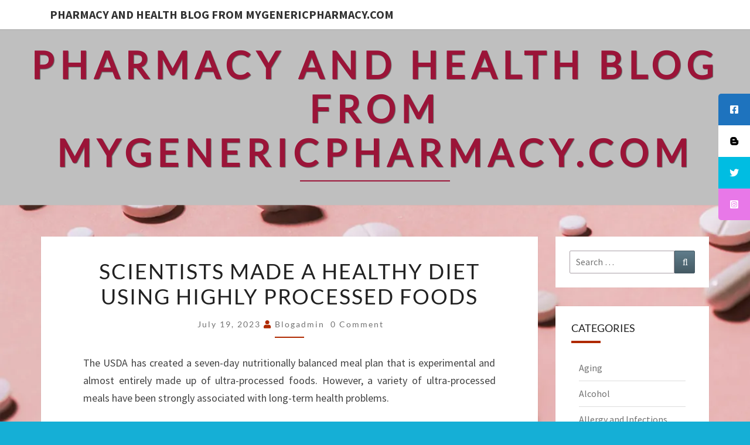

--- FILE ---
content_type: text/css
request_url: https://blog.mygenericpharmacy.com/wp-content/plugins/sticky-social-icons/public/assets/build/css/sticky-social-icons.min.css?ver=1.1.2
body_size: 8364
content:
[aria-label][role~=tooltip]{position:relative}[aria-label][role~=tooltip]:after,[aria-label][role~=tooltip]:before{-webkit-transform:translateZ(0);transform:translateZ(0);-webkit-backface-visibility:hidden;backface-visibility:hidden;will-change:transform;opacity:0;pointer-events:none;-webkit-transition:all var(--microtip-transition-duration,.18s) var(--microtip-transition-easing,ease-in-out) var(--microtip-transition-delay,0s);transition:all var(--microtip-transition-duration,.18s) var(--microtip-transition-easing,ease-in-out) var(--microtip-transition-delay,0s);position:absolute;-webkit-box-sizing:border-box;box-sizing:border-box;z-index:10;-webkit-transform-origin:top;transform-origin:top}[aria-label][role~=tooltip]:before{background-size:100% auto!important;content:""}[aria-label][role~=tooltip]:after{background:rgba(17,17,17,.9);border-radius:4px;color:#fff;content:attr(aria-label);font-size:var(--microtip-font-size,13px);font-weight:var(--microtip-font-weight,normal);text-transform:var(--microtip-text-transform,none);padding:.5em 1em;white-space:nowrap;-webkit-box-sizing:content-box;box-sizing:content-box}[aria-label][role~=tooltip]:focus:after,[aria-label][role~=tooltip]:focus:before,[aria-label][role~=tooltip]:hover:after,[aria-label][role~=tooltip]:hover:before{opacity:1;pointer-events:auto}[role~=tooltip][data-microtip-position|=top]:before{background:url("data:image/svg+xml;charset=utf-8,%3Csvg xmlns='http://www.w3.org/2000/svg' width='36' height='12'%3E%3Cpath fill='rgba(17, 17, 17, 0.9)' d='M2.658 0h32.004c-6 0-11.627 12.002-16.002 12.002C14.285 12.002 8.594 0 2.658 0z'/%3E%3C/svg%3E") no-repeat;height:6px;width:18px;margin-bottom:5px}[role~=tooltip][data-microtip-position|=top]:after{margin-bottom:11px}[role~=tooltip][data-microtip-position|=top]:before{-webkit-transform:translate3d(-50%,0,0);transform:translate3d(-50%,0,0);bottom:100%;left:50%}[role~=tooltip][data-microtip-position|=top]:hover:before{-webkit-transform:translate3d(-50%,-5px,0);transform:translate3d(-50%,-5px,0)}[role~=tooltip][data-microtip-position|=top]:after{-webkit-transform:translate3d(-50%,0,0);transform:translate3d(-50%,0,0);bottom:100%;left:50%}[role~=tooltip][data-microtip-position=top]:hover:after{-webkit-transform:translate3d(-50%,-5px,0);transform:translate3d(-50%,-5px,0)}[role~=tooltip][data-microtip-position=top-left]:after{-webkit-transform:translate3d(calc(-100% + 16px),0,0);transform:translate3d(calc(-100% + 16px),0,0);bottom:100%}[role~=tooltip][data-microtip-position=top-left]:hover:after{-webkit-transform:translate3d(calc(-100% + 16px),-5px,0);transform:translate3d(calc(-100% + 16px),-5px,0)}[role~=tooltip][data-microtip-position=top-right]:after{-webkit-transform:translate3d(-16px,0,0);transform:translate3d(-16px,0,0);bottom:100%}[role~=tooltip][data-microtip-position=top-right]:hover:after{-webkit-transform:translate3d(-16px,-5px,0);transform:translate3d(-16px,-5px,0)}[role~=tooltip][data-microtip-position|=bottom]:before{background:url("data:image/svg+xml;charset=utf-8,%3Csvg xmlns='http://www.w3.org/2000/svg' width='36' height='12'%3E%3Cpath fill='rgba(17, 17, 17, 0.9)' d='M33.342 12H1.338c6 0 11.627-12.002 16.002-12.002C21.715-.002 27.406 12 33.342 12z'/%3E%3C/svg%3E") no-repeat;height:6px;width:18px;margin-top:5px;margin-bottom:0}[role~=tooltip][data-microtip-position|=bottom]:after{margin-top:11px}[role~=tooltip][data-microtip-position|=bottom]:before{-webkit-transform:translate3d(-50%,-10px,0);transform:translate3d(-50%,-10px,0);bottom:auto;left:50%;top:100%}[role~=tooltip][data-microtip-position|=bottom]:hover:before{-webkit-transform:translate3d(-50%,0,0);transform:translate3d(-50%,0,0)}[role~=tooltip][data-microtip-position|=bottom]:after{-webkit-transform:translate3d(-50%,-10px,0);transform:translate3d(-50%,-10px,0);top:100%;left:50%}[role~=tooltip][data-microtip-position=bottom]:hover:after{-webkit-transform:translate3d(-50%,0,0);transform:translate3d(-50%,0,0)}[role~=tooltip][data-microtip-position=bottom-left]:after{-webkit-transform:translate3d(calc(-100% + 16px),-10px,0);transform:translate3d(calc(-100% + 16px),-10px,0);top:100%}[role~=tooltip][data-microtip-position=bottom-left]:hover:after{-webkit-transform:translate3d(calc(-100% + 16px),0,0);transform:translate3d(calc(-100% + 16px),0,0)}[role~=tooltip][data-microtip-position=bottom-right]:after{-webkit-transform:translate3d(-16px,-10px,0);transform:translate3d(-16px,-10px,0);top:100%}[role~=tooltip][data-microtip-position=bottom-right]:hover:after{-webkit-transform:translate3d(-16px,0,0);transform:translate3d(-16px,0,0)}[role~=tooltip][data-microtip-position=left]:after,[role~=tooltip][data-microtip-position=left]:before{bottom:auto;left:auto;right:100%;top:50%;-webkit-transform:translate3d(10px,-50%,0);transform:translate3d(10px,-50%,0)}[role~=tooltip][data-microtip-position=left]:before{background:url("data:image/svg+xml;charset=utf-8,%3Csvg xmlns='http://www.w3.org/2000/svg' width='12' height='36'%3E%3Cpath fill='rgba(17, 17, 17, 0.9)' d='M0 33.342V1.338c0 6 12.002 11.627 12.002 16.002C12.002 21.715 0 27.406 0 33.342z'/%3E%3C/svg%3E") no-repeat;height:18px;width:6px;margin-right:5px;margin-bottom:0}[role~=tooltip][data-microtip-position=left]:after{margin-right:11px}[role~=tooltip][data-microtip-position=left]:hover:after,[role~=tooltip][data-microtip-position=left]:hover:before{-webkit-transform:translate3d(0,-50%,0);transform:translate3d(0,-50%,0)}[role~=tooltip][data-microtip-position=right]:after,[role~=tooltip][data-microtip-position=right]:before{bottom:auto;left:100%;top:50%;-webkit-transform:translate3d(-10px,-50%,0);transform:translate3d(-10px,-50%,0)}[role~=tooltip][data-microtip-position=right]:before{background:url("data:image/svg+xml;charset=utf-8,%3Csvg xmlns='http://www.w3.org/2000/svg' width='12' height='36'%3E%3Cpath fill='rgba(17, 17, 17, 0.9)' d='M12 2.658v32.004c0-6-12.002-11.627-12.002-16.002C-.002 14.285 12 8.594 12 2.658z'/%3E%3C/svg%3E") no-repeat;height:18px;width:6px;margin-bottom:0;margin-left:5px}[role~=tooltip][data-microtip-position=right]:after{margin-left:11px}[role~=tooltip][data-microtip-position=right]:hover:after,[role~=tooltip][data-microtip-position=right]:hover:before{-webkit-transform:translate3d(0,-50%,0);transform:translate3d(0,-50%,0)}[role~=tooltip][data-microtip-size=small]:after{white-space:normal;width:80px}[role~=tooltip][data-microtip-size=medium]:after{white-space:normal;width:150px}[role~=tooltip][data-microtip-size=large]:after{white-space:normal;width:260px}#sticky-social-icons-container{position:fixed;z-index:999;text-align:center}#sticky-social-icons-container li,#sticky-social-icons-container ul{margin:0;padding:0}#sticky-social-icons-container li{list-style:none}#sticky-social-icons-container li a{-webkit-transition:.1s;transition:.1s;-webkit-transition-timing-function:linear;transition-timing-function:linear;text-align:center;text-decoration:none;-webkit-box-align:center;-ms-flex-align:center;align-items:center;-webkit-box-pack:center;-ms-flex-pack:center;justify-content:center;display:-webkit-box;display:-ms-flexbox;display:flex}#sticky-social-icons-container.design-rounded.alignment-left li:first-child a{border-radius:0 5px 0 0}#sticky-social-icons-container.design-rounded.alignment-left li:first-child:last-child a{border-radius:0 5px 5px 0}#sticky-social-icons-container.design-rounded.alignment-left li:last-child a{border-radius:0 0 5px 0}#sticky-social-icons-container.design-rounded.alignment-left.with-animation li a:hover{border-radius:0 5px 5px 0!important}#sticky-social-icons-container.design-rounded.alignment-right li:first-child a{border-radius:5px 0 0 0}#sticky-social-icons-container.design-rounded.alignment-right li:first-child:last-child a{border-radius:5px 0 0 5px}#sticky-social-icons-container.design-rounded.alignment-right li:last-child a{border-radius:0 0 0 5px}#sticky-social-icons-container.design-rounded.alignment-right.with-animation li a:hover{border-radius:5px 0 0 5px!important}#sticky-social-icons-container.alignment-left{left:0}#sticky-social-icons-container.alignment-right{right:0}#sticky-social-icons-container.alignment-left.with-animation li a:hover{margin-right:-10px}#sticky-social-icons-container.alignment-right.with-animation li a:hover{margin-left:-10px}@media (max-width:767px){#sticky-social-icons-container.hide-in-mobile{display:none!important}}